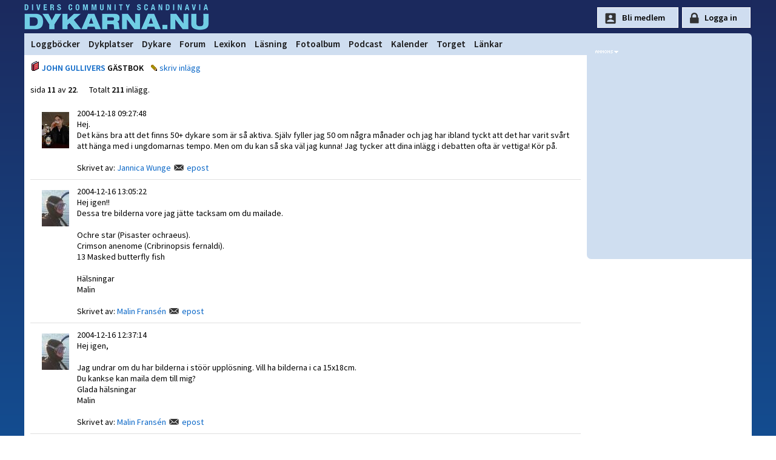

--- FILE ---
content_type: text/html
request_url: https://www.dykarna.nu/guestbook/1146/sida-11.html
body_size: 20308
content:

<!DOCTYPE html PUBLIC "-//W3C//DTD XHTML 1.0 Transitional//EN" "http://www.w3.org/TR/xhtml1/DTD/xhtml1-transitional.dtd">
<html xmlns="http://www.w3.org/1999/xhtml" xmlns:og="http://ogp.me/ns#" xmlns:fb="https://www.facebook.com/2008/fbml">
<head>
	<link rel="preconnect" href="https://fonts.gstatic.com/" crossorigin>
	<link rel="dns-prefetch" href="https://fonts.gstatic.com/">

	<title>G&#228;stbok f&#246;r John Gulliver sida 11 | dykarna.nu</title>
	<meta http-equiv="content-type" content="text/html; charset=iso-8859-1" />
	<meta http-equiv="content-language" content="sv-se" />
	<meta name="description" content="" />
	<meta name="robots" content="index,follow" />
	<meta name="viewport" content="width=device-width, initial-scale=1">
	<meta property="og:title" content="G&#228;stbok f&#246;r John Gulliver sida 11" />
	<meta property="og:type" content="article" />
	<meta property="og:url" content="https://www.dykarna.nu" />
	
	<meta property="og:description" content="" />
	<meta property="og:site_name" content="dykarna" />
	<meta property="fb:admins" content="dykarna" />
	<meta property="fb:app_id" content="221513726042" />
	
	<link rel="alternate" type="application/rss+xml" href="/rss/news.xml" title="dykarna.nu - Nyheterna" />
	<link rel="alternate" type="application/rss+xml" href="/rss/forum.xml" title="dykarna.nu - Forum" />
	<link rel="alternate" type="application/rss+xml" href="/rss/dykplats.asp" title="dykarna.nu - Dykplatser" />
	<link rel="stylesheet" href="https://fonts.googleapis.com/css?family=Source+Sans+Pro:200,200i,300,300i,400,400i,600,600i" >
	<link rel="stylesheet" type="text/css" href="/css/main2025.css?u=53" media="screen" />
	
	
	
	<link rel="apple-touch-icon" sizes="180x180" href="/img/apple-icon-180x180.png">
	<link rel="apple-touch-icon" sizes="152x152" href="/img/apple-icon-152x152.png">
	<link rel="apple-touch-icon" href="/img/apple-icon-120x120.png">

	<script type="text/javascript" src="/js/page_functions.js"></script>
	
	<script type="text/javascript">
	  var _gaq = _gaq || [];
	  _gaq.push(['_setAccount', 'UA-970935-1']);
	  _gaq.push(['_trackPageview']);

	  (function() {
		var ga = document.createElement('script'); ga.type = 'text/javascript'; ga.async = true;
		ga.src = ('https:' == document.location.protocol ? 'https://' : 'http://') + 'stats.g.doubleclick.net/dc.js';
		var s = document.getElementsByTagName('script')[0]; s.parentNode.insertBefore(ga, s);
	  })();
	</script>

	<!-- Google tag (gtag.js) GA4 -->
<script async src="https://www.googletagmanager.com/gtag/js?id=G-YYNPX5D7JS"></script>
	<script>
	  window.dataLayer = window.dataLayer || [];
	  function gtag(){dataLayer.push(arguments);}
	  gtag('js', new Date());

	  gtag('config', 'G-YYNPX5D7JS');
	</script>
</head>

<body>

<div id="page">
	<div id="top">
		<div id="toplogo" onclick="location.href='/'"></div><div class="topnav"><a href="javascript:void(0);" class="icon" onclick="showMainMenu()">
    <i class="fa fa-bars"></i>
  </a></div>

		
		<div id="loginform" style="float:right;height:40px;padding-top:12px;color:#fff;font-size:12px;">
		<input type="button" style="" id="signup-btn" value="Bli medlem" onclick="document.location=document.location.href='/register.asp';return">
		<input type="button" style="" id="loginsubmit" value="Logga in" onclick="document.location=document.location.href='/login?referer=https://www.dykarna.nu/guestbook/entries.asp?userId=1146&page=11';return">
			<!--<form method="post" action="/raw_data/login.asp" name="loginform">
				Namn:<input class="loginform" type="text" name="UserName" value=""	 />&nbsp;Lösen:<input class="loginform" type="password" maxlength="35" name="Password" value="" />
				<input type="hidden" name="referer" value="https://www.dykarna.nu/guestbook/entries.asp?userId=1146&page=11" />
				<div id="loginlayer" style="display:none" onmouseover="setVisibility('loginlayer', 'inline');">
					<input onClick="alert('Viktigt!\nVäljer du detta alternativ sparas ditt lösenord i klartext på din dator.\nVälj endast detta om endast du har tillgång till denna dator.')" type="checkbox" name="rememberMe" value="rememberMe"  />Kom ihåg mig
				</div>
				<input id="loginsubmit" type="submit" value="Logga in" onmouseover="setVisibility('loginlayer', 'inline');" />				
			</form>-->
		</div>
		
		
		
	</div>

	<div id="menycontainer">
	
<link rel="stylesheet" href="https://cdnjs.cloudflare.com/ajax/libs/font-awesome/4.7.0/css/font-awesome.min.css">
<style>

</style>


<div class="topnav" id="myTopnav">
	<div id="menuLeft" style="float:left;padding-left:4px;">	
		
		<a href="/dyknyheter/2026/" style="display:none;" class="mobileShow">Dyknyheter</a>
		<a href="/dyklogg/">Loggböcker</a>
		<a href="/dykplatser/">Dykplatser</a>
		<a href="/dykare/">Dykare</a>
		<a href="/forum/">Forum</a>
		<a href="/lexicon/">Lexikon</a>
		<a href="/storys/">Läsning</a>
		<a href="/fotoalbum/">Fotoalbum</a>
		<!--<a href="/webb-tv/">Webb-TV</a>-->
		<a href="/pod/">Podcast</a>
		<a href="/kalender/">Kalender</a>
		<a href="/torget/">Torget</a>
		<a href="/links/">Länkar</a>
	</div>
		<div class="mobileShow" style="float:right;display:none;padding-right:20px"">
			
				<div class="icon-lock" style="height:25px;padding-left:18px;"><a href="/login.asp?referer=https://www.dykarna.nu/guestbook/entries.asp?userId=1146&page=11">Logga in</a></div>
				
		</div>
		
 
</div>


<script>
function showMainMenu() {
  var x = document.getElementById("myTopnav");
  if (x.className === "topnav") {
    x.className += " responsive";
  } else {
    x.className = "topnav";
  }
}
</script>

	</div>
	
	<div id="middle">
		<div id="main">
	
		

		<img src="/images/guestbook.gif" alt="Gästbok" />&nbsp;<strong><a href="/dykare/1146.html">JOHN GULLIVERS</a> GÄSTBOK</strong>&nbsp;&nbsp;&nbsp;&nbsp;<span class="icon_pen"><a onclick="return confirm('Logga in för att skriva i gästboken')">skriv&nbsp;inlägg</a></span><br /><br />
                
        
					sida <strong>11</strong> av <strong>22</strong>.&nbsp; &nbsp; &nbsp; Totalt <strong>211</strong> inlägg.<br /><br />
				
					<table width="100%"><tr><td valign="top">
					
				
  					<div style="width:70px;"><a href="/dykare/11248.html"><img class="thumb" style="float:right;" src="/userPhotos/thumb_small/11248.jpg" alt="" /></a></div>
   					
					</td><td width="100%" valign="top">
						2004-12-18 09:27:48<br />
						
							Hej.<br />Det k&#228;ns bra att det finns 50+ dykare som &#228;r s&#229; aktiva. Sj&#228;lv fyller jag 50 om n&#229;gra m&#229;nader och jag har ibland tyckt att det har varit sv&#229;rt att h&#228;nga med i ungdomarnas tempo. Men om du kan s&#229; ska v&#228;l jag kunna! Jag tycker att dina inl&#228;gg i debatten ofta &#228;r vettiga! K&#246;r p&#229;.
						<br /><br />
						Skrivet av:&nbsp;<a href="/dykare/11248.html">Jannica Wunge</a>&nbsp;<span class="icon_mail"><a onclick="alert('Du m&#229;ste vara inloggad f&#246;r att skicka mail!');">epost</a></span>&nbsp;</div>
					    
							 </td></tr>
							 </table>
							  
							  <hr />
					
					<table width="100%"><tr><td valign="top">
					
				
  					<div style="width:70px;"><a href="/dykare/10562.html"><img class="thumb" style="float:right;" src="/userPhotos/thumb_small/10562.jpg" alt="" /></a></div>
   					
					</td><td width="100%" valign="top">
						2004-12-16 13:05:22<br />
						
							Hej igen!!<br />Dessa tre bilderna vore jag j&#228;tte tacksam om du mailade.<br /><br />Ochre star (Pisaster ochraeus). <br />Crimson anenome (Cribrinopsis fernaldi). <br />13 Masked butterfly fish<br /><br />H&#228;lsningar <br />Malin
						<br /><br />
						Skrivet av:&nbsp;<a href="/dykare/10562.html">Malin Frans&#233;n</a>&nbsp;<span class="icon_mail"><a onclick="alert('Du m&#229;ste vara inloggad f&#246;r att skicka mail!');">epost</a></span>&nbsp;</div>
					    
							 </td></tr>
							 </table>
							  
							  <hr />
					
					<table width="100%"><tr><td valign="top">
					
				
  					<div style="width:70px;"><a href="/dykare/10562.html"><img class="thumb" style="float:right;" src="/userPhotos/thumb_small/10562.jpg" alt="" /></a></div>
   					
					</td><td width="100%" valign="top">
						2004-12-16 12:37:14<br />
						
							Hej igen,<br /><br />Jag undrar om du har bilderna i st&#246;&#246;r uppl&#246;sning. Vill ha bilderna i ca 15x18cm. <br />Du kankse kan maila dem till mig? <br />Glada h&#228;lsningar<br />Malin
						<br /><br />
						Skrivet av:&nbsp;<a href="/dykare/10562.html">Malin Frans&#233;n</a>&nbsp;<span class="icon_mail"><a onclick="alert('Du m&#229;ste vara inloggad f&#246;r att skicka mail!');">epost</a></span>&nbsp;</div>
					    
							 </td></tr>
							 </table>
							  
							  <hr />
					
					<table width="100%"><tr><td valign="top">
					
				
  					<div style="width:70px;"><a href="/dykare/10562.html"><img class="thumb" style="float:right;" src="/userPhotos/thumb_small/10562.jpg" alt="" /></a></div>
   					
					</td><td width="100%" valign="top">
						2004-12-16 12:27:09<br />
						
							Tack s&#229; mycket f&#246;r att jag f&#229;r anv&#228;nda dina bilder. Jag hittade ett par som verkligen var j&#228;ttefina.<br /><br />Glada h&#228;lsningar<br />Malin
						<br /><br />
						Skrivet av:&nbsp;<a href="/dykare/10562.html">Malin Frans&#233;n</a>&nbsp;<span class="icon_mail"><a onclick="alert('Du m&#229;ste vara inloggad f&#246;r att skicka mail!');">epost</a></span>&nbsp;</div>
					    
							 </td></tr>
							 </table>
							  
							  <hr />
					
					<table width="100%"><tr><td valign="top">
					
				
  					<div style="width:70px;"><a href="/dykare/1770.html"><img class="thumb" style="float:right;" src="/userPhotos/thumb_small/1770.jpg" alt="" /></a></div>
   					
					</td><td width="100%" valign="top">
						2004-12-10 21:46:41<br />
						
							Jag var d&#228;r s&#229; du s&#229;g mig nog utan att veta vem det var.
						<br /><br />
						Skrivet av:&nbsp;<a href="/dykare/1770.html">Fredrik Astlid</a>&nbsp;<span class="icon_mail"><a onclick="alert('Du m&#229;ste vara inloggad f&#246;r att skicka mail!');">epost</a></span>&nbsp;</div>
					    
							 </td></tr>
							 </table>
							  
							  <hr />
					
					<table width="100%"><tr><td valign="top">
					
				
   					<div style="width:70px;"><img style="float:right;" src="/images/user_missingico.png" width="40" height="40" alt="Foto saknas" /></div>
   					
					</td><td width="100%" valign="top">
						2004-12-10 17:12:52<br />
						
							Hej John!<br /><br />Av en h&#228;ndelse r&#229;kade jag snubbla &#246;ver f&#246;ljande:<br /><a href="http://www.cisatlantic.com/trimix/pegladder/pegladder.htm" rel="nofollow" target="_blank">http://www.cisatlantic.com/trimix/pegladder/pegladder.htm</a><br /><br />T&#228;nkte att du ville veta...<br />S&#228;ttet att hitta den &#228;r f&#246;rst <a href="http://www.cisatlantic.com/trimix/" rel="nofollow" target="_blank">http://www.cisatlantic.com/trimix/</a><br />Klicka sen p&#229; &quot;Tools&quot; och bl&#228;ddra sen ner till rubriken &quot;AQUAcorps Archives&quot; med underrubriken &quot;How To&quot;. D&#228;r hittar du en bit ner titeln &quot;Diagram og a proper fin/peg/tree ladder&quot;.<br /><br />Det tycks allts&#229; vara AQUAcorps som &#228;r &quot;pappa&quot; till ritningen.<br /><br />Ha d&#233;<br /><br />mvh /nils
						<br /><br />
						Skrivet av:&nbsp;<a href="/dykare/2908.html">Nils M&#246;llerstr&#246;m</a>&nbsp;<span class="icon_mail"><a onclick="alert('Du m&#229;ste vara inloggad f&#246;r att skicka mail!');">epost</a></span>&nbsp;</div>
					    
							 </td></tr>
							 </table>
							  
							  <hr />
					
					<table width="100%"><tr><td valign="top">
					
				
  					<div style="width:70px;"><a href="/dykare/1770.html"><img class="thumb" style="float:right;" src="/userPhotos/thumb_small/1770.jpg" alt="" /></a></div>
   					
					</td><td width="100%" valign="top">
						2004-12-10 14:41:03<br />
						
							Jag blev sugen p&#229; bl&#228;ckfiskarna vid sk&#229;r. Det var en bra beskrivning av vart ni sett dem och p&#229; vilkety djup. <br />Jag var faktiskt p&#229; valhallabadet och simmade med er i onsdags, bra s&#228;tt att tr&#228;na upp formen lite.
						<br /><br />
						Skrivet av:&nbsp;<a href="/dykare/1770.html">Fredrik Astlid</a>&nbsp;<span class="icon_mail"><a onclick="alert('Du m&#229;ste vara inloggad f&#246;r att skicka mail!');">epost</a></span>&nbsp;</div>
					    
							 </td></tr>
							 </table>
							  
							  <hr />
					
					<table width="100%"><tr><td valign="top">
					
				
  					<div style="width:70px;"><a href="/dykare/1873.html"><img class="thumb" style="float:right;" src="/userPhotos/thumb_small/1873.jpg" alt="" /></a></div>
   					
					</td><td width="100%" valign="top">
						2004-12-02 18:02:44<br />
						
							Tack f&#246;r infon om bl&#228;ckfiskarna! F&#229;r &#229;ka till Sk&#229;r n&#229;gon g&#229;ng fram&#246;ver. Antar att bl&#228;ckfiskarna finns kvar hela vinter?<br /><br />Mvh<br />Anders
						<br /><br />
						Skrivet av:&nbsp;<a href="/dykare/1873.html">Anders St&#229;hl</a>&nbsp;<span class="icon_mail"><a onclick="alert('Du m&#229;ste vara inloggad f&#246;r att skicka mail!');">epost</a></span>&nbsp;</div>
					    
							 </td></tr>
							 </table>
							  
							  <hr />
					
					<table width="100%"><tr><td valign="top">
					
				
  					<div style="width:70px;"><a href="/dykare/7055.html"><img class="thumb" style="float:right;" src="/userPhotos/thumb_small/7055.jpg" alt="" /></a></div>
   					
					</td><td width="100%" valign="top">
						2004-11-30 18:21:17<br />
						
							Hej John<br /><br />Hur kommer man i kontakt med DK Sj&#246;korna? &#196;r intresserad av g&#229; med.<br /><br />Simma lugnt<br /><br />William
						<br /><br />
						Skrivet av:&nbsp;<a href="/dykare/7055.html">William Kellgren</a>&nbsp;<span class="icon_mail"><a onclick="alert('Du m&#229;ste vara inloggad f&#246;r att skicka mail!');">epost</a></span>&nbsp;</div>
					    
							 </td></tr>
							 </table>
							  
							  <hr />
					
					<table width="100%"><tr><td valign="top">
					
				
  					<div style="width:70px;"><a href="/dykare/2181.html"><img class="thumb" style="float:right;" src="/userPhotos/thumb_small/2181.jpg" alt="" /></a></div>
   					
					</td><td width="100%" valign="top">
						2004-11-26 23:00:54<br />
						
							Hej,<br /><br />Tack f&#246;r tipset som ledde mig till Curacao. Precis hemkommen. Helt OK dykning men n&#229;got &quot;f&#228;rgfattigt&quot;. Ligger n&#229;gra loggar och bilder p&#229; plats om du &#228;r intresserad.<br /><br />H&#228;lsningar<br />Eric
						<br /><br />
						Skrivet av:&nbsp;<a href="/dykare/2181.html">Eric Thor&#233;n</a>&nbsp;<span class="icon_mail"><a onclick="alert('Du m&#229;ste vara inloggad f&#246;r att skicka mail!');">epost</a></span>&nbsp;</div>
					    
							 </td></tr>
							 </table>
							  
							  <hr />
					
	<br />
	
	<a class="sid_nr" href="/guestbook/1146/sida-10.html">[&laquo; Föregående]</a>
	
		<a class="sid_nr" href="/guestbook/1146/sida-1.html">1</a>
		
		<a class="sid_nr" href="/guestbook/1146/sida-2.html">2</a>
		
		<a class="sid_nr" href="/guestbook/1146/sida-3.html">3</a>
		
		<a class="sid_nr" href="/guestbook/1146/sida-4.html">4</a>
		
		<a class="sid_nr" href="/guestbook/1146/sida-5.html">5</a>
		
		<a class="sid_nr" href="/guestbook/1146/sida-6.html">6</a>
		
		<a class="sid_nr" href="/guestbook/1146/sida-7.html">7</a>
		
		<a class="sid_nr" href="/guestbook/1146/sida-8.html">8</a>
		
		<a class="sid_nr" href="/guestbook/1146/sida-9.html">9</a>
		
		<a class="sid_nr" href="/guestbook/1146/sida-10.html">10</a>
		
		<span class="sid_nr sid_nr_active">11</span>
		
		<a class="sid_nr" href="/guestbook/1146/sida-12.html">12</a>
		
		<a class="sid_nr" href="/guestbook/1146/sida-13.html">13</a>
		
		<a class="sid_nr" href="/guestbook/1146/sida-14.html">14</a>
		
		<a class="sid_nr" href="/guestbook/1146/sida-15.html">15</a>
		
		<a class="sid_nr" href="/guestbook/1146/sida-16.html">16</a>
		
		<a class="sid_nr" href="/guestbook/1146/sida-17.html">17</a>
		
		<a class="sid_nr" href="/guestbook/1146/sida-18.html">18</a>
		
		<a class="sid_nr" href="/guestbook/1146/sida-19.html">19</a>
		
		<a class="sid_nr" href="/guestbook/1146/sida-20.html">20</a>
		
		<a class="sid_nr" href="/guestbook/1146/sida-21.html">21</a>
		
		<a class="sid_nr" href="/guestbook/1146/sida-22.html">22</a>
		
	<a class="sid_nr" href="/guestbook/1146/sida-12.html">[Nästa &raquo;]</a>
	        
		  <br />
		  <br />
		  <div style="clear:both;"></div>
		  <a name="bottom"></a>
		  
		</div>

	<div id="rightbanners">
		<div id="ad_ico"></div>
			<div style="min-height:300px">
				<span onclick="window.open('/links/openpage.asp?linkId=&amp;addId=185&amp;url=https://www.vrakdykarpensionatet.se?utm_source=dykarna_nu&amp;utm_medium=banner&amp;utm_campaign=right-banner&amp;content=logo')"><img class="rightbanner" src="/banners2/185.png?" width="" height="" alt="" /></span><br />
		<span onclick="window.open('/links/openpage.asp?linkId=&amp;addId=194&amp;url=https://adventer.se/nyhetsbrev/?utm_source=dykarna_nu&amp;utm_medium=banner&amp;utm_campaign=right-banner&amp;content=dyk-in-i-nya-aventyr')"><img class="rightbanner" src="/banners2/194.png?" width="" height="" alt="" /></span><br />
		<span onclick="window.open('/links/openpage.asp?linkId=1566&amp;addId=126&amp;url=https://www.gasbolaget.se/')"><img class="rightbanner" src="/banners2/126.gif?" width="" height="" alt="" /></span><br />

		</div>
			<!--<div style="margin-top:3px;width:250px;height:150px;background:white;margin:0 auto;">
				<script async src="https://pagead2.googlesyndication.com/pagead/js/adsbygoogle.js"></script>
				
				<ins class="adsbygoogle"
					 style="display:inline-block;width:250px;height:150px"
					 data-ad-client="ca-pub-3129298861918846"
					 data-ad-slot="3718503813"></ins>
				<script>
					 (adsbygoogle = window.adsbygoogle || []).push({});
				</script>
			</div>-->
				
				
			
		</div> 	
	</div>

</div>
	<div id="footer">
		<div id="footercontent" style="max-width:980px;margin:0 auto 0px auto;">
			<div style="float:left;width:33%;padding:10px;line-height:180%">
				<strong>INFORMATION OM DYKARNA.NU</strong><br />
				<a href="/info.asp">Om dykarna.nu</a><br />
				<a href="/faq.asp">Vanliga frågor och svar</a><br />
				<a href="/om-oss/villkor.asp">Medlemsvillkor &amp; Cookies</a><br />
				<a href="/om-oss/kontakt.asp">Kontakta oss</a><br />
			</div>
			
			<div style="float:left;width:50%;padding:10px;line-height:180%">
				<strong>ANNONSERING | SAMARBETE</strong><br />
				<a href="/om-oss/annonsera.asp">Annonsera</a><br />
				<a href="/banners/banners.asp">Länka till oss</a><br />
				<a href="/s/helpers">Sponsorer</a><br />
			</div>
			
			<div style="float:left;width:55%;margin:7px;margin-top:10px;">
				<img class="linklook" style="margin-right:10px;" onclick="window.open('https://www.facebook.com/dykarna')" alt="facebook" src="/img/bootstrap/facebook.svg" height="32" width="32" />
				<img class="linklook" style="margin-right:10px;" onclick="window.open('https://www.youtube.com/user/dykarnanu')" alt="youtube" src="/img/bootstrap/youtube.svg" height="32" width="32" />
				<!--<img class="linklook" style="margin-right:10px;" onclick="window.open('https://twitter.com/dykarnanu')" alt="twitter" src="/img/bootstrap/twitter.svg" height="32" width="32" />-->
				<img class="linklook" style="margin-right:10px;" onclick="window.open('https://instagram.com/dykarna')" alt="instagram" src="/img/bootstrap/instagram.svg" height="32" width="32" />
			</div>
			
			<div style="padding:9px;clear:left;margin-top:40px;">
			<hr />
				Copyright &copy; 1999-2026 dykarna punkt nu AB | Sajten om dykning, av dykare, för dykare.
			</div>
		</div>
	</div>


</body>
</html>
